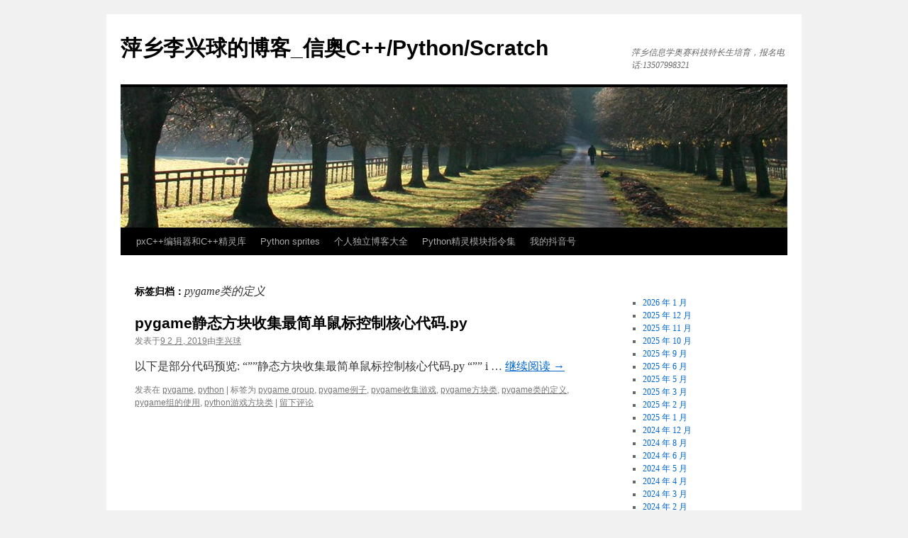

--- FILE ---
content_type: text/html; charset=UTF-8
request_url: https://www.lixingqiu.com/tag/pygame%E7%B1%BB%E7%9A%84%E5%AE%9A%E4%B9%89/
body_size: 10047
content:
<!DOCTYPE html>
<html lang="zh-Hans">
<head>
<meta charset="UTF-8" />
<title>
pygame类的定义 | 萍乡李兴球的博客_信奥C++/Python/Scratch	</title>
<link rel="profile" href="https://gmpg.org/xfn/11" />
<link rel="stylesheet" type="text/css" media="all" href="https://www.lixingqiu.com/wp-content/themes/twentyten/style.css?ver=20251202" />
<link rel="pingback" href="https://www.lixingqiu.com/xmlrpc.php">
<meta name='robots' content='max-image-preview:large' />
<link rel="alternate" type="application/rss+xml" title="萍乡李兴球的博客_信奥C++/Python/Scratch &raquo; Feed" href="https://www.lixingqiu.com/feed/" />
<link rel="alternate" type="application/rss+xml" title="萍乡李兴球的博客_信奥C++/Python/Scratch &raquo; 评论 Feed" href="https://www.lixingqiu.com/comments/feed/" />
<link rel="alternate" type="application/rss+xml" title="萍乡李兴球的博客_信奥C++/Python/Scratch &raquo; pygame类的定义 标签 Feed" href="https://www.lixingqiu.com/tag/pygame%e7%b1%bb%e7%9a%84%e5%ae%9a%e4%b9%89/feed/" />
<style id='wp-img-auto-sizes-contain-inline-css' type='text/css'>
img:is([sizes=auto i],[sizes^="auto," i]){contain-intrinsic-size:3000px 1500px}
/*# sourceURL=wp-img-auto-sizes-contain-inline-css */
</style>
<style id='wp-emoji-styles-inline-css' type='text/css'>

	img.wp-smiley, img.emoji {
		display: inline !important;
		border: none !important;
		box-shadow: none !important;
		height: 1em !important;
		width: 1em !important;
		margin: 0 0.07em !important;
		vertical-align: -0.1em !important;
		background: none !important;
		padding: 0 !important;
	}
/*# sourceURL=wp-emoji-styles-inline-css */
</style>
<style id='wp-block-library-inline-css' type='text/css'>
:root{--wp-block-synced-color:#7a00df;--wp-block-synced-color--rgb:122,0,223;--wp-bound-block-color:var(--wp-block-synced-color);--wp-editor-canvas-background:#ddd;--wp-admin-theme-color:#007cba;--wp-admin-theme-color--rgb:0,124,186;--wp-admin-theme-color-darker-10:#006ba1;--wp-admin-theme-color-darker-10--rgb:0,107,160.5;--wp-admin-theme-color-darker-20:#005a87;--wp-admin-theme-color-darker-20--rgb:0,90,135;--wp-admin-border-width-focus:2px}@media (min-resolution:192dpi){:root{--wp-admin-border-width-focus:1.5px}}.wp-element-button{cursor:pointer}:root .has-very-light-gray-background-color{background-color:#eee}:root .has-very-dark-gray-background-color{background-color:#313131}:root .has-very-light-gray-color{color:#eee}:root .has-very-dark-gray-color{color:#313131}:root .has-vivid-green-cyan-to-vivid-cyan-blue-gradient-background{background:linear-gradient(135deg,#00d084,#0693e3)}:root .has-purple-crush-gradient-background{background:linear-gradient(135deg,#34e2e4,#4721fb 50%,#ab1dfe)}:root .has-hazy-dawn-gradient-background{background:linear-gradient(135deg,#faaca8,#dad0ec)}:root .has-subdued-olive-gradient-background{background:linear-gradient(135deg,#fafae1,#67a671)}:root .has-atomic-cream-gradient-background{background:linear-gradient(135deg,#fdd79a,#004a59)}:root .has-nightshade-gradient-background{background:linear-gradient(135deg,#330968,#31cdcf)}:root .has-midnight-gradient-background{background:linear-gradient(135deg,#020381,#2874fc)}:root{--wp--preset--font-size--normal:16px;--wp--preset--font-size--huge:42px}.has-regular-font-size{font-size:1em}.has-larger-font-size{font-size:2.625em}.has-normal-font-size{font-size:var(--wp--preset--font-size--normal)}.has-huge-font-size{font-size:var(--wp--preset--font-size--huge)}.has-text-align-center{text-align:center}.has-text-align-left{text-align:left}.has-text-align-right{text-align:right}.has-fit-text{white-space:nowrap!important}#end-resizable-editor-section{display:none}.aligncenter{clear:both}.items-justified-left{justify-content:flex-start}.items-justified-center{justify-content:center}.items-justified-right{justify-content:flex-end}.items-justified-space-between{justify-content:space-between}.screen-reader-text{border:0;clip-path:inset(50%);height:1px;margin:-1px;overflow:hidden;padding:0;position:absolute;width:1px;word-wrap:normal!important}.screen-reader-text:focus{background-color:#ddd;clip-path:none;color:#444;display:block;font-size:1em;height:auto;left:5px;line-height:normal;padding:15px 23px 14px;text-decoration:none;top:5px;width:auto;z-index:100000}html :where(.has-border-color){border-style:solid}html :where([style*=border-top-color]){border-top-style:solid}html :where([style*=border-right-color]){border-right-style:solid}html :where([style*=border-bottom-color]){border-bottom-style:solid}html :where([style*=border-left-color]){border-left-style:solid}html :where([style*=border-width]){border-style:solid}html :where([style*=border-top-width]){border-top-style:solid}html :where([style*=border-right-width]){border-right-style:solid}html :where([style*=border-bottom-width]){border-bottom-style:solid}html :where([style*=border-left-width]){border-left-style:solid}html :where(img[class*=wp-image-]){height:auto;max-width:100%}:where(figure){margin:0 0 1em}html :where(.is-position-sticky){--wp-admin--admin-bar--position-offset:var(--wp-admin--admin-bar--height,0px)}@media screen and (max-width:600px){html :where(.is-position-sticky){--wp-admin--admin-bar--position-offset:0px}}

/*# sourceURL=wp-block-library-inline-css */
</style><style id='wp-block-archives-inline-css' type='text/css'>
.wp-block-archives{box-sizing:border-box}.wp-block-archives-dropdown label{display:block}
/*# sourceURL=https://www.lixingqiu.com/wp-includes/blocks/archives/style.min.css */
</style>
<style id='wp-block-image-inline-css' type='text/css'>
.wp-block-image>a,.wp-block-image>figure>a{display:inline-block}.wp-block-image img{box-sizing:border-box;height:auto;max-width:100%;vertical-align:bottom}@media not (prefers-reduced-motion){.wp-block-image img.hide{visibility:hidden}.wp-block-image img.show{animation:show-content-image .4s}}.wp-block-image[style*=border-radius] img,.wp-block-image[style*=border-radius]>a{border-radius:inherit}.wp-block-image.has-custom-border img{box-sizing:border-box}.wp-block-image.aligncenter{text-align:center}.wp-block-image.alignfull>a,.wp-block-image.alignwide>a{width:100%}.wp-block-image.alignfull img,.wp-block-image.alignwide img{height:auto;width:100%}.wp-block-image .aligncenter,.wp-block-image .alignleft,.wp-block-image .alignright,.wp-block-image.aligncenter,.wp-block-image.alignleft,.wp-block-image.alignright{display:table}.wp-block-image .aligncenter>figcaption,.wp-block-image .alignleft>figcaption,.wp-block-image .alignright>figcaption,.wp-block-image.aligncenter>figcaption,.wp-block-image.alignleft>figcaption,.wp-block-image.alignright>figcaption{caption-side:bottom;display:table-caption}.wp-block-image .alignleft{float:left;margin:.5em 1em .5em 0}.wp-block-image .alignright{float:right;margin:.5em 0 .5em 1em}.wp-block-image .aligncenter{margin-left:auto;margin-right:auto}.wp-block-image :where(figcaption){margin-bottom:1em;margin-top:.5em}.wp-block-image.is-style-circle-mask img{border-radius:9999px}@supports ((-webkit-mask-image:none) or (mask-image:none)) or (-webkit-mask-image:none){.wp-block-image.is-style-circle-mask img{border-radius:0;-webkit-mask-image:url('data:image/svg+xml;utf8,<svg viewBox="0 0 100 100" xmlns="http://www.w3.org/2000/svg"><circle cx="50" cy="50" r="50"/></svg>');mask-image:url('data:image/svg+xml;utf8,<svg viewBox="0 0 100 100" xmlns="http://www.w3.org/2000/svg"><circle cx="50" cy="50" r="50"/></svg>');mask-mode:alpha;-webkit-mask-position:center;mask-position:center;-webkit-mask-repeat:no-repeat;mask-repeat:no-repeat;-webkit-mask-size:contain;mask-size:contain}}:root :where(.wp-block-image.is-style-rounded img,.wp-block-image .is-style-rounded img){border-radius:9999px}.wp-block-image figure{margin:0}.wp-lightbox-container{display:flex;flex-direction:column;position:relative}.wp-lightbox-container img{cursor:zoom-in}.wp-lightbox-container img:hover+button{opacity:1}.wp-lightbox-container button{align-items:center;backdrop-filter:blur(16px) saturate(180%);background-color:#5a5a5a40;border:none;border-radius:4px;cursor:zoom-in;display:flex;height:20px;justify-content:center;opacity:0;padding:0;position:absolute;right:16px;text-align:center;top:16px;width:20px;z-index:100}@media not (prefers-reduced-motion){.wp-lightbox-container button{transition:opacity .2s ease}}.wp-lightbox-container button:focus-visible{outline:3px auto #5a5a5a40;outline:3px auto -webkit-focus-ring-color;outline-offset:3px}.wp-lightbox-container button:hover{cursor:pointer;opacity:1}.wp-lightbox-container button:focus{opacity:1}.wp-lightbox-container button:focus,.wp-lightbox-container button:hover,.wp-lightbox-container button:not(:hover):not(:active):not(.has-background){background-color:#5a5a5a40;border:none}.wp-lightbox-overlay{box-sizing:border-box;cursor:zoom-out;height:100vh;left:0;overflow:hidden;position:fixed;top:0;visibility:hidden;width:100%;z-index:100000}.wp-lightbox-overlay .close-button{align-items:center;cursor:pointer;display:flex;justify-content:center;min-height:40px;min-width:40px;padding:0;position:absolute;right:calc(env(safe-area-inset-right) + 16px);top:calc(env(safe-area-inset-top) + 16px);z-index:5000000}.wp-lightbox-overlay .close-button:focus,.wp-lightbox-overlay .close-button:hover,.wp-lightbox-overlay .close-button:not(:hover):not(:active):not(.has-background){background:none;border:none}.wp-lightbox-overlay .lightbox-image-container{height:var(--wp--lightbox-container-height);left:50%;overflow:hidden;position:absolute;top:50%;transform:translate(-50%,-50%);transform-origin:top left;width:var(--wp--lightbox-container-width);z-index:9999999999}.wp-lightbox-overlay .wp-block-image{align-items:center;box-sizing:border-box;display:flex;height:100%;justify-content:center;margin:0;position:relative;transform-origin:0 0;width:100%;z-index:3000000}.wp-lightbox-overlay .wp-block-image img{height:var(--wp--lightbox-image-height);min-height:var(--wp--lightbox-image-height);min-width:var(--wp--lightbox-image-width);width:var(--wp--lightbox-image-width)}.wp-lightbox-overlay .wp-block-image figcaption{display:none}.wp-lightbox-overlay button{background:none;border:none}.wp-lightbox-overlay .scrim{background-color:#fff;height:100%;opacity:.9;position:absolute;width:100%;z-index:2000000}.wp-lightbox-overlay.active{visibility:visible}@media not (prefers-reduced-motion){.wp-lightbox-overlay.active{animation:turn-on-visibility .25s both}.wp-lightbox-overlay.active img{animation:turn-on-visibility .35s both}.wp-lightbox-overlay.show-closing-animation:not(.active){animation:turn-off-visibility .35s both}.wp-lightbox-overlay.show-closing-animation:not(.active) img{animation:turn-off-visibility .25s both}.wp-lightbox-overlay.zoom.active{animation:none;opacity:1;visibility:visible}.wp-lightbox-overlay.zoom.active .lightbox-image-container{animation:lightbox-zoom-in .4s}.wp-lightbox-overlay.zoom.active .lightbox-image-container img{animation:none}.wp-lightbox-overlay.zoom.active .scrim{animation:turn-on-visibility .4s forwards}.wp-lightbox-overlay.zoom.show-closing-animation:not(.active){animation:none}.wp-lightbox-overlay.zoom.show-closing-animation:not(.active) .lightbox-image-container{animation:lightbox-zoom-out .4s}.wp-lightbox-overlay.zoom.show-closing-animation:not(.active) .lightbox-image-container img{animation:none}.wp-lightbox-overlay.zoom.show-closing-animation:not(.active) .scrim{animation:turn-off-visibility .4s forwards}}@keyframes show-content-image{0%{visibility:hidden}99%{visibility:hidden}to{visibility:visible}}@keyframes turn-on-visibility{0%{opacity:0}to{opacity:1}}@keyframes turn-off-visibility{0%{opacity:1;visibility:visible}99%{opacity:0;visibility:visible}to{opacity:0;visibility:hidden}}@keyframes lightbox-zoom-in{0%{transform:translate(calc((-100vw + var(--wp--lightbox-scrollbar-width))/2 + var(--wp--lightbox-initial-left-position)),calc(-50vh + var(--wp--lightbox-initial-top-position))) scale(var(--wp--lightbox-scale))}to{transform:translate(-50%,-50%) scale(1)}}@keyframes lightbox-zoom-out{0%{transform:translate(-50%,-50%) scale(1);visibility:visible}99%{visibility:visible}to{transform:translate(calc((-100vw + var(--wp--lightbox-scrollbar-width))/2 + var(--wp--lightbox-initial-left-position)),calc(-50vh + var(--wp--lightbox-initial-top-position))) scale(var(--wp--lightbox-scale));visibility:hidden}}
/*# sourceURL=https://www.lixingqiu.com/wp-includes/blocks/image/style.min.css */
</style>
<style id='wp-block-image-theme-inline-css' type='text/css'>
:root :where(.wp-block-image figcaption){color:#555;font-size:13px;text-align:center}.is-dark-theme :root :where(.wp-block-image figcaption){color:#ffffffa6}.wp-block-image{margin:0 0 1em}
/*# sourceURL=https://www.lixingqiu.com/wp-includes/blocks/image/theme.min.css */
</style>
<style id='wp-block-list-inline-css' type='text/css'>
ol,ul{box-sizing:border-box}:root :where(.wp-block-list.has-background){padding:1.25em 2.375em}
/*# sourceURL=https://www.lixingqiu.com/wp-includes/blocks/list/style.min.css */
</style>
<style id='global-styles-inline-css' type='text/css'>
:root{--wp--preset--aspect-ratio--square: 1;--wp--preset--aspect-ratio--4-3: 4/3;--wp--preset--aspect-ratio--3-4: 3/4;--wp--preset--aspect-ratio--3-2: 3/2;--wp--preset--aspect-ratio--2-3: 2/3;--wp--preset--aspect-ratio--16-9: 16/9;--wp--preset--aspect-ratio--9-16: 9/16;--wp--preset--color--black: #000;--wp--preset--color--cyan-bluish-gray: #abb8c3;--wp--preset--color--white: #fff;--wp--preset--color--pale-pink: #f78da7;--wp--preset--color--vivid-red: #cf2e2e;--wp--preset--color--luminous-vivid-orange: #ff6900;--wp--preset--color--luminous-vivid-amber: #fcb900;--wp--preset--color--light-green-cyan: #7bdcb5;--wp--preset--color--vivid-green-cyan: #00d084;--wp--preset--color--pale-cyan-blue: #8ed1fc;--wp--preset--color--vivid-cyan-blue: #0693e3;--wp--preset--color--vivid-purple: #9b51e0;--wp--preset--color--blue: #0066cc;--wp--preset--color--medium-gray: #666;--wp--preset--color--light-gray: #f1f1f1;--wp--preset--gradient--vivid-cyan-blue-to-vivid-purple: linear-gradient(135deg,rgb(6,147,227) 0%,rgb(155,81,224) 100%);--wp--preset--gradient--light-green-cyan-to-vivid-green-cyan: linear-gradient(135deg,rgb(122,220,180) 0%,rgb(0,208,130) 100%);--wp--preset--gradient--luminous-vivid-amber-to-luminous-vivid-orange: linear-gradient(135deg,rgb(252,185,0) 0%,rgb(255,105,0) 100%);--wp--preset--gradient--luminous-vivid-orange-to-vivid-red: linear-gradient(135deg,rgb(255,105,0) 0%,rgb(207,46,46) 100%);--wp--preset--gradient--very-light-gray-to-cyan-bluish-gray: linear-gradient(135deg,rgb(238,238,238) 0%,rgb(169,184,195) 100%);--wp--preset--gradient--cool-to-warm-spectrum: linear-gradient(135deg,rgb(74,234,220) 0%,rgb(151,120,209) 20%,rgb(207,42,186) 40%,rgb(238,44,130) 60%,rgb(251,105,98) 80%,rgb(254,248,76) 100%);--wp--preset--gradient--blush-light-purple: linear-gradient(135deg,rgb(255,206,236) 0%,rgb(152,150,240) 100%);--wp--preset--gradient--blush-bordeaux: linear-gradient(135deg,rgb(254,205,165) 0%,rgb(254,45,45) 50%,rgb(107,0,62) 100%);--wp--preset--gradient--luminous-dusk: linear-gradient(135deg,rgb(255,203,112) 0%,rgb(199,81,192) 50%,rgb(65,88,208) 100%);--wp--preset--gradient--pale-ocean: linear-gradient(135deg,rgb(255,245,203) 0%,rgb(182,227,212) 50%,rgb(51,167,181) 100%);--wp--preset--gradient--electric-grass: linear-gradient(135deg,rgb(202,248,128) 0%,rgb(113,206,126) 100%);--wp--preset--gradient--midnight: linear-gradient(135deg,rgb(2,3,129) 0%,rgb(40,116,252) 100%);--wp--preset--font-size--small: 13px;--wp--preset--font-size--medium: 20px;--wp--preset--font-size--large: 36px;--wp--preset--font-size--x-large: 42px;--wp--preset--spacing--20: 0.44rem;--wp--preset--spacing--30: 0.67rem;--wp--preset--spacing--40: 1rem;--wp--preset--spacing--50: 1.5rem;--wp--preset--spacing--60: 2.25rem;--wp--preset--spacing--70: 3.38rem;--wp--preset--spacing--80: 5.06rem;--wp--preset--shadow--natural: 6px 6px 9px rgba(0, 0, 0, 0.2);--wp--preset--shadow--deep: 12px 12px 50px rgba(0, 0, 0, 0.4);--wp--preset--shadow--sharp: 6px 6px 0px rgba(0, 0, 0, 0.2);--wp--preset--shadow--outlined: 6px 6px 0px -3px rgb(255, 255, 255), 6px 6px rgb(0, 0, 0);--wp--preset--shadow--crisp: 6px 6px 0px rgb(0, 0, 0);}:where(.is-layout-flex){gap: 0.5em;}:where(.is-layout-grid){gap: 0.5em;}body .is-layout-flex{display: flex;}.is-layout-flex{flex-wrap: wrap;align-items: center;}.is-layout-flex > :is(*, div){margin: 0;}body .is-layout-grid{display: grid;}.is-layout-grid > :is(*, div){margin: 0;}:where(.wp-block-columns.is-layout-flex){gap: 2em;}:where(.wp-block-columns.is-layout-grid){gap: 2em;}:where(.wp-block-post-template.is-layout-flex){gap: 1.25em;}:where(.wp-block-post-template.is-layout-grid){gap: 1.25em;}.has-black-color{color: var(--wp--preset--color--black) !important;}.has-cyan-bluish-gray-color{color: var(--wp--preset--color--cyan-bluish-gray) !important;}.has-white-color{color: var(--wp--preset--color--white) !important;}.has-pale-pink-color{color: var(--wp--preset--color--pale-pink) !important;}.has-vivid-red-color{color: var(--wp--preset--color--vivid-red) !important;}.has-luminous-vivid-orange-color{color: var(--wp--preset--color--luminous-vivid-orange) !important;}.has-luminous-vivid-amber-color{color: var(--wp--preset--color--luminous-vivid-amber) !important;}.has-light-green-cyan-color{color: var(--wp--preset--color--light-green-cyan) !important;}.has-vivid-green-cyan-color{color: var(--wp--preset--color--vivid-green-cyan) !important;}.has-pale-cyan-blue-color{color: var(--wp--preset--color--pale-cyan-blue) !important;}.has-vivid-cyan-blue-color{color: var(--wp--preset--color--vivid-cyan-blue) !important;}.has-vivid-purple-color{color: var(--wp--preset--color--vivid-purple) !important;}.has-black-background-color{background-color: var(--wp--preset--color--black) !important;}.has-cyan-bluish-gray-background-color{background-color: var(--wp--preset--color--cyan-bluish-gray) !important;}.has-white-background-color{background-color: var(--wp--preset--color--white) !important;}.has-pale-pink-background-color{background-color: var(--wp--preset--color--pale-pink) !important;}.has-vivid-red-background-color{background-color: var(--wp--preset--color--vivid-red) !important;}.has-luminous-vivid-orange-background-color{background-color: var(--wp--preset--color--luminous-vivid-orange) !important;}.has-luminous-vivid-amber-background-color{background-color: var(--wp--preset--color--luminous-vivid-amber) !important;}.has-light-green-cyan-background-color{background-color: var(--wp--preset--color--light-green-cyan) !important;}.has-vivid-green-cyan-background-color{background-color: var(--wp--preset--color--vivid-green-cyan) !important;}.has-pale-cyan-blue-background-color{background-color: var(--wp--preset--color--pale-cyan-blue) !important;}.has-vivid-cyan-blue-background-color{background-color: var(--wp--preset--color--vivid-cyan-blue) !important;}.has-vivid-purple-background-color{background-color: var(--wp--preset--color--vivid-purple) !important;}.has-black-border-color{border-color: var(--wp--preset--color--black) !important;}.has-cyan-bluish-gray-border-color{border-color: var(--wp--preset--color--cyan-bluish-gray) !important;}.has-white-border-color{border-color: var(--wp--preset--color--white) !important;}.has-pale-pink-border-color{border-color: var(--wp--preset--color--pale-pink) !important;}.has-vivid-red-border-color{border-color: var(--wp--preset--color--vivid-red) !important;}.has-luminous-vivid-orange-border-color{border-color: var(--wp--preset--color--luminous-vivid-orange) !important;}.has-luminous-vivid-amber-border-color{border-color: var(--wp--preset--color--luminous-vivid-amber) !important;}.has-light-green-cyan-border-color{border-color: var(--wp--preset--color--light-green-cyan) !important;}.has-vivid-green-cyan-border-color{border-color: var(--wp--preset--color--vivid-green-cyan) !important;}.has-pale-cyan-blue-border-color{border-color: var(--wp--preset--color--pale-cyan-blue) !important;}.has-vivid-cyan-blue-border-color{border-color: var(--wp--preset--color--vivid-cyan-blue) !important;}.has-vivid-purple-border-color{border-color: var(--wp--preset--color--vivid-purple) !important;}.has-vivid-cyan-blue-to-vivid-purple-gradient-background{background: var(--wp--preset--gradient--vivid-cyan-blue-to-vivid-purple) !important;}.has-light-green-cyan-to-vivid-green-cyan-gradient-background{background: var(--wp--preset--gradient--light-green-cyan-to-vivid-green-cyan) !important;}.has-luminous-vivid-amber-to-luminous-vivid-orange-gradient-background{background: var(--wp--preset--gradient--luminous-vivid-amber-to-luminous-vivid-orange) !important;}.has-luminous-vivid-orange-to-vivid-red-gradient-background{background: var(--wp--preset--gradient--luminous-vivid-orange-to-vivid-red) !important;}.has-very-light-gray-to-cyan-bluish-gray-gradient-background{background: var(--wp--preset--gradient--very-light-gray-to-cyan-bluish-gray) !important;}.has-cool-to-warm-spectrum-gradient-background{background: var(--wp--preset--gradient--cool-to-warm-spectrum) !important;}.has-blush-light-purple-gradient-background{background: var(--wp--preset--gradient--blush-light-purple) !important;}.has-blush-bordeaux-gradient-background{background: var(--wp--preset--gradient--blush-bordeaux) !important;}.has-luminous-dusk-gradient-background{background: var(--wp--preset--gradient--luminous-dusk) !important;}.has-pale-ocean-gradient-background{background: var(--wp--preset--gradient--pale-ocean) !important;}.has-electric-grass-gradient-background{background: var(--wp--preset--gradient--electric-grass) !important;}.has-midnight-gradient-background{background: var(--wp--preset--gradient--midnight) !important;}.has-small-font-size{font-size: var(--wp--preset--font-size--small) !important;}.has-medium-font-size{font-size: var(--wp--preset--font-size--medium) !important;}.has-large-font-size{font-size: var(--wp--preset--font-size--large) !important;}.has-x-large-font-size{font-size: var(--wp--preset--font-size--x-large) !important;}
/*# sourceURL=global-styles-inline-css */
</style>

<style id='classic-theme-styles-inline-css' type='text/css'>
/*! This file is auto-generated */
.wp-block-button__link{color:#fff;background-color:#32373c;border-radius:9999px;box-shadow:none;text-decoration:none;padding:calc(.667em + 2px) calc(1.333em + 2px);font-size:1.125em}.wp-block-file__button{background:#32373c;color:#fff;text-decoration:none}
/*# sourceURL=/wp-includes/css/classic-themes.min.css */
</style>
<link rel='stylesheet' id='twentyten-block-style-css' href='https://www.lixingqiu.com/wp-content/themes/twentyten/blocks.css?ver=20250220' type='text/css' media='all' />
<script type="text/javascript" src="https://www.lixingqiu.com/wp-includes/js/jquery/jquery.min.js?ver=3.7.1" id="jquery-core-js"></script>
<script type="text/javascript" src="https://www.lixingqiu.com/wp-includes/js/jquery/jquery-migrate.min.js?ver=3.4.1" id="jquery-migrate-js"></script>
<script type="text/javascript" src="https://www.lixingqiu.com/wp-content/plugins/apoyl-weixinshare/public/js/jweixin-1.6.0.js?ver=2.8.1" id="apoyl-weixinshare-js"></script>
<link rel="https://api.w.org/" href="https://www.lixingqiu.com/wp-json/" /><link rel="alternate" title="JSON" type="application/json" href="https://www.lixingqiu.com/wp-json/wp/v2/tags/170" /><link rel="EditURI" type="application/rsd+xml" title="RSD" href="https://www.lixingqiu.com/xmlrpc.php?rsd" />
<meta name="generator" content="WordPress 6.9" />
<!-- Analytics by WP Statistics - https://wp-statistics.com -->
<link rel="icon" href="https://www.lixingqiu.com/wp-content/uploads/2022/05/cropped-python_logo-32x32.png" sizes="32x32" />
<link rel="icon" href="https://www.lixingqiu.com/wp-content/uploads/2022/05/cropped-python_logo-192x192.png" sizes="192x192" />
<link rel="apple-touch-icon" href="https://www.lixingqiu.com/wp-content/uploads/2022/05/cropped-python_logo-180x180.png" />
<meta name="msapplication-TileImage" content="https://www.lixingqiu.com/wp-content/uploads/2022/05/cropped-python_logo-270x270.png" />
</head>

<body class="archive tag tag-pygame tag-170 wp-theme-twentyten">
<div id="wrapper" class="hfeed">
		<a href="#content" class="screen-reader-text skip-link">跳至正文</a>
	<div id="header">
		<div id="masthead">
			<div id="branding" role="banner">
									<div id="site-title">
						<span>
							<a href="https://www.lixingqiu.com/" rel="home" >萍乡李兴球的博客_信奥C++/Python/Scratch</a>
						</span>
					</div>
										<div id="site-description">萍乡信息学奥赛科技特长生培育，报名电话:13507998321</div>
					<img src="https://www.lixingqiu.com/wp-content/themes/twentyten/images/headers/path.jpg" width="940" height="198" alt="萍乡李兴球的博客_信奥C++/Python/Scratch" decoding="async" fetchpriority="high" />			</div><!-- #branding -->

			<div id="access" role="navigation">
				<div class="menu-header"><ul id="menu-menu-1" class="menu"><li id="menu-item-8170" class="menu-item menu-item-type-post_type menu-item-object-page menu-item-8170"><a href="https://www.lixingqiu.com/pxcpp/">pxC++编辑器和C++精灵库</a></li>
<li id="menu-item-7453" class="menu-item menu-item-type-taxonomy menu-item-object-category menu-item-7453"><a href="https://www.lixingqiu.com/category/sprites/">Python sprites</a></li>
<li id="menu-item-8036" class="menu-item menu-item-type-post_type menu-item-object-page menu-item-8036"><a href="https://www.lixingqiu.com/%e4%b8%aa%e4%ba%ba%e7%8b%ac%e7%ab%8b%e5%8d%9a%e5%ae%a2%e5%a4%a7%e5%85%a8/">个人独立博客大全</a></li>
<li id="menu-item-8102" class="menu-item menu-item-type-custom menu-item-object-custom menu-item-8102"><a href="http://www.lixingqiu.com/commands">Python精灵模块指令集</a></li>
<li id="menu-item-8103" class="menu-item menu-item-type-custom menu-item-object-custom menu-item-8103"><a href="https://www.douyin.com/video/7461244884356304165">我的抖音号</a></li>
</ul></div>			</div><!-- #access -->
		</div><!-- #masthead -->
	</div><!-- #header -->

	<div id="main">

		<div id="container">
			<div id="content" role="main">

				<h1 class="page-title">
				标签归档：<span>pygame类的定义</span>				</h1>

				



	
			<div id="post-915" class="post-915 post type-post status-publish format-standard hentry category-python tag-pygame-group tag-pygame tag-python">
			<h2 class="entry-title"><a href="https://www.lixingqiu.com/2019/02/09/pygame%e9%9d%99%e6%80%81%e6%96%b9%e5%9d%97%e6%94%b6%e9%9b%86%e6%9c%80%e7%ae%80%e5%8d%95%e9%bc%a0%e6%a0%87%e6%8e%a7%e5%88%b6%e6%a0%b8%e5%bf%83%e4%bb%a3%e7%a0%81-py/" rel="bookmark">pygame静态方块收集最简单鼠标控制核心代码.py</a></h2>

			<div class="entry-meta">
				<span class="meta-prep meta-prep-author">发表于</span><a href="https://www.lixingqiu.com/2019/02/09/pygame%e9%9d%99%e6%80%81%e6%96%b9%e5%9d%97%e6%94%b6%e9%9b%86%e6%9c%80%e7%ae%80%e5%8d%95%e9%bc%a0%e6%a0%87%e6%8e%a7%e5%88%b6%e6%a0%b8%e5%bf%83%e4%bb%a3%e7%a0%81-py/" title="11:34 上午" rel="bookmark"><span class="entry-date">9 2 月, 2019</span></a><span class="meta-sep">由</span><span class="author vcard"><a class="url fn n" href="https://www.lixingqiu.com/author/admin/" title="查看所有由李兴球发布的文章">李兴球</a></span>			</div><!-- .entry-meta -->

					<div class="entry-summary">
				<p>以下是部分代码预览: &#8220;&#8221;&#8221;静态方块收集最简单鼠标控制核心代码.py &#8220;&#8221;&#8221; i &hellip; <a href="https://www.lixingqiu.com/2019/02/09/pygame%e9%9d%99%e6%80%81%e6%96%b9%e5%9d%97%e6%94%b6%e9%9b%86%e6%9c%80%e7%ae%80%e5%8d%95%e9%bc%a0%e6%a0%87%e6%8e%a7%e5%88%b6%e6%a0%b8%e5%bf%83%e4%bb%a3%e7%a0%81-py/">继续阅读 <span class="meta-nav">&rarr;</span></a></p>
			</div><!-- .entry-summary -->
	
			<div class="entry-utility">
									<span class="cat-links">
						<span class="entry-utility-prep entry-utility-prep-cat-links">发表在</span> <a href="https://www.lixingqiu.com/category/python%e6%b8%b8%e6%88%8f%e5%88%b6%e4%bd%9c%e6%a8%a1%e5%9d%97/" rel="category tag">pygame</a>, <a href="https://www.lixingqiu.com/category/python/" rel="category tag">python</a>					</span>
					<span class="meta-sep">|</span>
				
								<span class="tag-links">
					<span class="entry-utility-prep entry-utility-prep-tag-links">标签为</span> <a href="https://www.lixingqiu.com/tag/pygame-group/" rel="tag">pygame group</a>, <a href="https://www.lixingqiu.com/tag/pygame%e4%be%8b%e5%ad%90/" rel="tag">pygame例子</a>, <a href="https://www.lixingqiu.com/tag/pygame%e6%94%b6%e9%9b%86%e6%b8%b8%e6%88%8f/" rel="tag">pygame收集游戏</a>, <a href="https://www.lixingqiu.com/tag/pygame%e6%96%b9%e5%9d%97%e7%b1%bb/" rel="tag">pygame方块类</a>, <a href="https://www.lixingqiu.com/tag/pygame%e7%b1%bb%e7%9a%84%e5%ae%9a%e4%b9%89/" rel="tag">pygame类的定义</a>, <a href="https://www.lixingqiu.com/tag/pygame%e7%bb%84%e7%9a%84%e4%bd%bf%e7%94%a8/" rel="tag">pygame组的使用</a>, <a href="https://www.lixingqiu.com/tag/python%e6%b8%b8%e6%88%8f%e6%96%b9%e5%9d%97%e7%b1%bb/" rel="tag">python游戏方块类</a>				</span>
				<span class="meta-sep">|</span>
				
				<span class="comments-link"><a href="https://www.lixingqiu.com/2019/02/09/pygame%e9%9d%99%e6%80%81%e6%96%b9%e5%9d%97%e6%94%b6%e9%9b%86%e6%9c%80%e7%ae%80%e5%8d%95%e9%bc%a0%e6%a0%87%e6%8e%a7%e5%88%b6%e6%a0%b8%e5%bf%83%e4%bb%a3%e7%a0%81-py/#respond">留下评论</a></span>

							</div><!-- .entry-utility -->
		</div><!-- #post-915 -->

		
	

			</div><!-- #content -->
		</div><!-- #container -->


		<div id="primary" class="widget-area" role="complementary">
			<ul class="xoxo">

<li id="block-6" class="widget-container widget_block">
<ul class="wp-block-list"></ul>
</li><li id="block-7" class="widget-container widget_block widget_archive"><ul class="wp-block-archives-list wp-block-archives">	<li><a href='https://www.lixingqiu.com/2026/01/'>2026 年 1 月</a></li>
	<li><a href='https://www.lixingqiu.com/2025/12/'>2025 年 12 月</a></li>
	<li><a href='https://www.lixingqiu.com/2025/11/'>2025 年 11 月</a></li>
	<li><a href='https://www.lixingqiu.com/2025/10/'>2025 年 10 月</a></li>
	<li><a href='https://www.lixingqiu.com/2025/09/'>2025 年 9 月</a></li>
	<li><a href='https://www.lixingqiu.com/2025/06/'>2025 年 6 月</a></li>
	<li><a href='https://www.lixingqiu.com/2025/05/'>2025 年 5 月</a></li>
	<li><a href='https://www.lixingqiu.com/2025/03/'>2025 年 3 月</a></li>
	<li><a href='https://www.lixingqiu.com/2025/02/'>2025 年 2 月</a></li>
	<li><a href='https://www.lixingqiu.com/2025/01/'>2025 年 1 月</a></li>
	<li><a href='https://www.lixingqiu.com/2024/12/'>2024 年 12 月</a></li>
	<li><a href='https://www.lixingqiu.com/2024/08/'>2024 年 8 月</a></li>
	<li><a href='https://www.lixingqiu.com/2024/06/'>2024 年 6 月</a></li>
	<li><a href='https://www.lixingqiu.com/2024/05/'>2024 年 5 月</a></li>
	<li><a href='https://www.lixingqiu.com/2024/04/'>2024 年 4 月</a></li>
	<li><a href='https://www.lixingqiu.com/2024/03/'>2024 年 3 月</a></li>
	<li><a href='https://www.lixingqiu.com/2024/02/'>2024 年 2 月</a></li>
	<li><a href='https://www.lixingqiu.com/2023/11/'>2023 年 11 月</a></li>
	<li><a href='https://www.lixingqiu.com/2023/09/'>2023 年 9 月</a></li>
	<li><a href='https://www.lixingqiu.com/2023/06/'>2023 年 6 月</a></li>
	<li><a href='https://www.lixingqiu.com/2023/05/'>2023 年 5 月</a></li>
	<li><a href='https://www.lixingqiu.com/2023/04/'>2023 年 4 月</a></li>
	<li><a href='https://www.lixingqiu.com/2023/03/'>2023 年 3 月</a></li>
	<li><a href='https://www.lixingqiu.com/2023/02/'>2023 年 2 月</a></li>
	<li><a href='https://www.lixingqiu.com/2023/01/'>2023 年 1 月</a></li>
	<li><a href='https://www.lixingqiu.com/2022/12/'>2022 年 12 月</a></li>
	<li><a href='https://www.lixingqiu.com/2022/11/'>2022 年 11 月</a></li>
	<li><a href='https://www.lixingqiu.com/2022/10/'>2022 年 10 月</a></li>
	<li><a href='https://www.lixingqiu.com/2022/09/'>2022 年 9 月</a></li>
	<li><a href='https://www.lixingqiu.com/2022/08/'>2022 年 8 月</a></li>
	<li><a href='https://www.lixingqiu.com/2022/07/'>2022 年 7 月</a></li>
	<li><a href='https://www.lixingqiu.com/2022/06/'>2022 年 6 月</a></li>
	<li><a href='https://www.lixingqiu.com/2022/05/'>2022 年 5 月</a></li>
	<li><a href='https://www.lixingqiu.com/2022/04/'>2022 年 4 月</a></li>
	<li><a href='https://www.lixingqiu.com/2022/03/'>2022 年 3 月</a></li>
	<li><a href='https://www.lixingqiu.com/2022/02/'>2022 年 2 月</a></li>
	<li><a href='https://www.lixingqiu.com/2022/01/'>2022 年 1 月</a></li>
	<li><a href='https://www.lixingqiu.com/2021/12/'>2021 年 12 月</a></li>
	<li><a href='https://www.lixingqiu.com/2021/11/'>2021 年 11 月</a></li>
	<li><a href='https://www.lixingqiu.com/2021/10/'>2021 年 10 月</a></li>
	<li><a href='https://www.lixingqiu.com/2021/09/'>2021 年 9 月</a></li>
	<li><a href='https://www.lixingqiu.com/2021/08/'>2021 年 8 月</a></li>
	<li><a href='https://www.lixingqiu.com/2021/07/'>2021 年 7 月</a></li>
	<li><a href='https://www.lixingqiu.com/2021/06/'>2021 年 6 月</a></li>
	<li><a href='https://www.lixingqiu.com/2021/05/'>2021 年 5 月</a></li>
	<li><a href='https://www.lixingqiu.com/2021/04/'>2021 年 4 月</a></li>
	<li><a href='https://www.lixingqiu.com/2021/03/'>2021 年 3 月</a></li>
	<li><a href='https://www.lixingqiu.com/2021/02/'>2021 年 2 月</a></li>
	<li><a href='https://www.lixingqiu.com/2021/01/'>2021 年 1 月</a></li>
	<li><a href='https://www.lixingqiu.com/2020/12/'>2020 年 12 月</a></li>
	<li><a href='https://www.lixingqiu.com/2020/11/'>2020 年 11 月</a></li>
	<li><a href='https://www.lixingqiu.com/2020/10/'>2020 年 10 月</a></li>
	<li><a href='https://www.lixingqiu.com/2020/09/'>2020 年 9 月</a></li>
	<li><a href='https://www.lixingqiu.com/2020/08/'>2020 年 8 月</a></li>
	<li><a href='https://www.lixingqiu.com/2020/07/'>2020 年 7 月</a></li>
	<li><a href='https://www.lixingqiu.com/2020/06/'>2020 年 6 月</a></li>
	<li><a href='https://www.lixingqiu.com/2020/05/'>2020 年 5 月</a></li>
	<li><a href='https://www.lixingqiu.com/2020/04/'>2020 年 4 月</a></li>
	<li><a href='https://www.lixingqiu.com/2020/03/'>2020 年 3 月</a></li>
	<li><a href='https://www.lixingqiu.com/2020/02/'>2020 年 2 月</a></li>
	<li><a href='https://www.lixingqiu.com/2020/01/'>2020 年 1 月</a></li>
	<li><a href='https://www.lixingqiu.com/2019/12/'>2019 年 12 月</a></li>
	<li><a href='https://www.lixingqiu.com/2019/11/'>2019 年 11 月</a></li>
	<li><a href='https://www.lixingqiu.com/2019/10/'>2019 年 10 月</a></li>
	<li><a href='https://www.lixingqiu.com/2019/09/'>2019 年 9 月</a></li>
	<li><a href='https://www.lixingqiu.com/2019/08/'>2019 年 8 月</a></li>
	<li><a href='https://www.lixingqiu.com/2019/07/'>2019 年 7 月</a></li>
	<li><a href='https://www.lixingqiu.com/2019/06/'>2019 年 6 月</a></li>
	<li><a href='https://www.lixingqiu.com/2019/05/'>2019 年 5 月</a></li>
	<li><a href='https://www.lixingqiu.com/2019/04/'>2019 年 4 月</a></li>
	<li><a href='https://www.lixingqiu.com/2019/03/'>2019 年 3 月</a></li>
	<li><a href='https://www.lixingqiu.com/2019/02/'>2019 年 2 月</a></li>
	<li><a href='https://www.lixingqiu.com/2018/03/'>2018 年 3 月</a></li>
	<li><a href='https://www.lixingqiu.com/2018/01/'>2018 年 1 月</a></li>
	<li><a href='https://www.lixingqiu.com/2017/09/'>2017 年 9 月</a></li>
	<li><a href='https://www.lixingqiu.com/2017/05/'>2017 年 5 月</a></li>
	<li><a href='https://www.lixingqiu.com/2017/01/'>2017 年 1 月</a></li>
</ul></li>			</ul>
		</div><!-- #primary .widget-area -->


		<div id="secondary" class="widget-area" role="complementary">
			<ul class="xoxo">
				<li id="block-5" class="widget-container widget_block widget_media_image">
<figure class="wp-block-image size-large"><img loading="lazy" decoding="async" width="1024" height="1024" src="https://www.lixingqiu.com/wp-content/uploads/2024/12/异编程-1024x1024.jpg" alt="李兴球微信公众号&quot;异编程&quot;" class="wp-image-8015" srcset="https://www.lixingqiu.com/wp-content/uploads/2024/12/异编程-1024x1024.jpg 1024w, https://www.lixingqiu.com/wp-content/uploads/2024/12/异编程-300x300.jpg 300w, https://www.lixingqiu.com/wp-content/uploads/2024/12/异编程-150x150.jpg 150w, https://www.lixingqiu.com/wp-content/uploads/2024/12/异编程-768x768.jpg 768w, https://www.lixingqiu.com/wp-content/uploads/2024/12/异编程.jpg 1280w" sizes="auto, (max-width: 1024px) 100vw, 1024px" /><figcaption class="wp-element-caption">李兴球微信公众号_异编程</figcaption></figure>
</li><li id="block-9" class="widget-container widget_block"><a target=_blank href='https://weibo.com/u/1670140284'> 新浪微博 </a></li>			</ul>
		</div><!-- #secondary .widget-area -->

	</div><!-- #main -->

	<div id="footer" role="contentinfo">
		<div id="colophon">



			<div id="site-info">
				<a href="https://www.lixingqiu.com/" rel="home">
					萍乡李兴球的博客_信奥C++/Python/Scratch				</a>
							</div><!-- #site-info -->

			<div id="site-generator">
								<a href="https://cn.wordpress.org/" class="imprint" title="优雅的个人发布平台">
					自豪地采用WordPress。				</a>
			</div><!-- #site-generator -->

		</div><!-- #colophon -->
	</div><!-- #footer -->

</div><!-- #wrapper -->

<script type="speculationrules">
{"prefetch":[{"source":"document","where":{"and":[{"href_matches":"/*"},{"not":{"href_matches":["/wp-*.php","/wp-admin/*","/wp-content/uploads/*","/wp-content/*","/wp-content/plugins/*","/wp-content/themes/twentyten/*","/*\\?(.+)"]}},{"not":{"selector_matches":"a[rel~=\"nofollow\"]"}},{"not":{"selector_matches":".no-prefetch, .no-prefetch a"}}]},"eagerness":"conservative"}]}
</script>
<script>
function apoyl_weixinshare_getMeta(){
	var obj=document.getElementsByTagName('meta');
	var desc='以下是部分代码预览:&quot;&quot;&quot;静态方块收集最简单鼠标控制核心代码.py&quot;&quot;&quot;i&amp;hellip;&lt;ahref=&quot;https://www.lixingqiu.com/2019/02/09/pygame%e9%9d%99%e6%80%81%e6%96%b9%e5%9d%97%e6%94%b6%e9%9b%86%e6%9c%80%e7%ae%80%e5%8d%95%e9%bc%a0%e6%a0%87%e6%8e%a7%e5%88%b6%e6%a0%b8%e5%bf%83%e4%bb%a3%e7%a0%81-py/&quot;&gt;继续阅读&lt;spanclass=&quot;meta-nav&quot;&gt;&amp;rarr;&lt;/span&gt;&lt;/a&gt;';
	for(i in obj){
		if(typeof obj[i].name=='undefined')
			continue;
		if(obj[i].name.toLowerCase()=='description'&&obj[i].content.trim().length>6){		
			desc=obj[i].content;
			break;
		}
	}
	return desc;
}
</script>
<script>
wx.config({
	     debug: false, 
    	appId: 'wxb71a77628d9665b1',
	timestamp: '1768817883',
	nonceStr: 'H9uzNTITMF8HkbPj',
	signature: '4cdcc29f5e5d894b6d46e16b32981a5f2b7299bc',
	jsApiList: [
   'updateTimelineShareData',
       'updateAppMessageShareData'
    ]
});
</script>

<script>
wx.ready(function () {
	  var apoyl_weixinshare_title=document.title;
	  var apoyl_weixinshare_link=window.location.href;
	  var apoyl_weixinshare_desc=apoyl_weixinshare_getMeta();
	  
		  wx.updateTimelineShareData({
		    title: apoyl_weixinshare_title, 
		    link: apoyl_weixinshare_link, 
		    imgUrl:'https://www.lixingqiu.com/wp-content/plugins/apoyl-weixinshare/public/img/logo.png', 
			success: function () {
				
			}
		});

    
		  wx.updateAppMessageShareData({
		    title: apoyl_weixinshare_title, 
		    desc: apoyl_weixinshare_desc, 
		    link: apoyl_weixinshare_link, 
		    imgUrl:'https://www.lixingqiu.com/wp-content/plugins/apoyl-weixinshare/public/img/logo.png', 
			success: function () {
	
			}
		});
    });
</script>
<script id="wp-emoji-settings" type="application/json">
{"baseUrl":"https://s.w.org/images/core/emoji/17.0.2/72x72/","ext":".png","svgUrl":"https://s.w.org/images/core/emoji/17.0.2/svg/","svgExt":".svg","source":{"concatemoji":"https://www.lixingqiu.com/wp-includes/js/wp-emoji-release.min.js?ver=6.9"}}
</script>
<script type="module">
/* <![CDATA[ */
/*! This file is auto-generated */
const a=JSON.parse(document.getElementById("wp-emoji-settings").textContent),o=(window._wpemojiSettings=a,"wpEmojiSettingsSupports"),s=["flag","emoji"];function i(e){try{var t={supportTests:e,timestamp:(new Date).valueOf()};sessionStorage.setItem(o,JSON.stringify(t))}catch(e){}}function c(e,t,n){e.clearRect(0,0,e.canvas.width,e.canvas.height),e.fillText(t,0,0);t=new Uint32Array(e.getImageData(0,0,e.canvas.width,e.canvas.height).data);e.clearRect(0,0,e.canvas.width,e.canvas.height),e.fillText(n,0,0);const a=new Uint32Array(e.getImageData(0,0,e.canvas.width,e.canvas.height).data);return t.every((e,t)=>e===a[t])}function p(e,t){e.clearRect(0,0,e.canvas.width,e.canvas.height),e.fillText(t,0,0);var n=e.getImageData(16,16,1,1);for(let e=0;e<n.data.length;e++)if(0!==n.data[e])return!1;return!0}function u(e,t,n,a){switch(t){case"flag":return n(e,"\ud83c\udff3\ufe0f\u200d\u26a7\ufe0f","\ud83c\udff3\ufe0f\u200b\u26a7\ufe0f")?!1:!n(e,"\ud83c\udde8\ud83c\uddf6","\ud83c\udde8\u200b\ud83c\uddf6")&&!n(e,"\ud83c\udff4\udb40\udc67\udb40\udc62\udb40\udc65\udb40\udc6e\udb40\udc67\udb40\udc7f","\ud83c\udff4\u200b\udb40\udc67\u200b\udb40\udc62\u200b\udb40\udc65\u200b\udb40\udc6e\u200b\udb40\udc67\u200b\udb40\udc7f");case"emoji":return!a(e,"\ud83e\u1fac8")}return!1}function f(e,t,n,a){let r;const o=(r="undefined"!=typeof WorkerGlobalScope&&self instanceof WorkerGlobalScope?new OffscreenCanvas(300,150):document.createElement("canvas")).getContext("2d",{willReadFrequently:!0}),s=(o.textBaseline="top",o.font="600 32px Arial",{});return e.forEach(e=>{s[e]=t(o,e,n,a)}),s}function r(e){var t=document.createElement("script");t.src=e,t.defer=!0,document.head.appendChild(t)}a.supports={everything:!0,everythingExceptFlag:!0},new Promise(t=>{let n=function(){try{var e=JSON.parse(sessionStorage.getItem(o));if("object"==typeof e&&"number"==typeof e.timestamp&&(new Date).valueOf()<e.timestamp+604800&&"object"==typeof e.supportTests)return e.supportTests}catch(e){}return null}();if(!n){if("undefined"!=typeof Worker&&"undefined"!=typeof OffscreenCanvas&&"undefined"!=typeof URL&&URL.createObjectURL&&"undefined"!=typeof Blob)try{var e="postMessage("+f.toString()+"("+[JSON.stringify(s),u.toString(),c.toString(),p.toString()].join(",")+"));",a=new Blob([e],{type:"text/javascript"});const r=new Worker(URL.createObjectURL(a),{name:"wpTestEmojiSupports"});return void(r.onmessage=e=>{i(n=e.data),r.terminate(),t(n)})}catch(e){}i(n=f(s,u,c,p))}t(n)}).then(e=>{for(const n in e)a.supports[n]=e[n],a.supports.everything=a.supports.everything&&a.supports[n],"flag"!==n&&(a.supports.everythingExceptFlag=a.supports.everythingExceptFlag&&a.supports[n]);var t;a.supports.everythingExceptFlag=a.supports.everythingExceptFlag&&!a.supports.flag,a.supports.everything||((t=a.source||{}).concatemoji?r(t.concatemoji):t.wpemoji&&t.twemoji&&(r(t.twemoji),r(t.wpemoji)))});
//# sourceURL=https://www.lixingqiu.com/wp-includes/js/wp-emoji-loader.min.js
/* ]]> */
</script>
</body>
</html>
